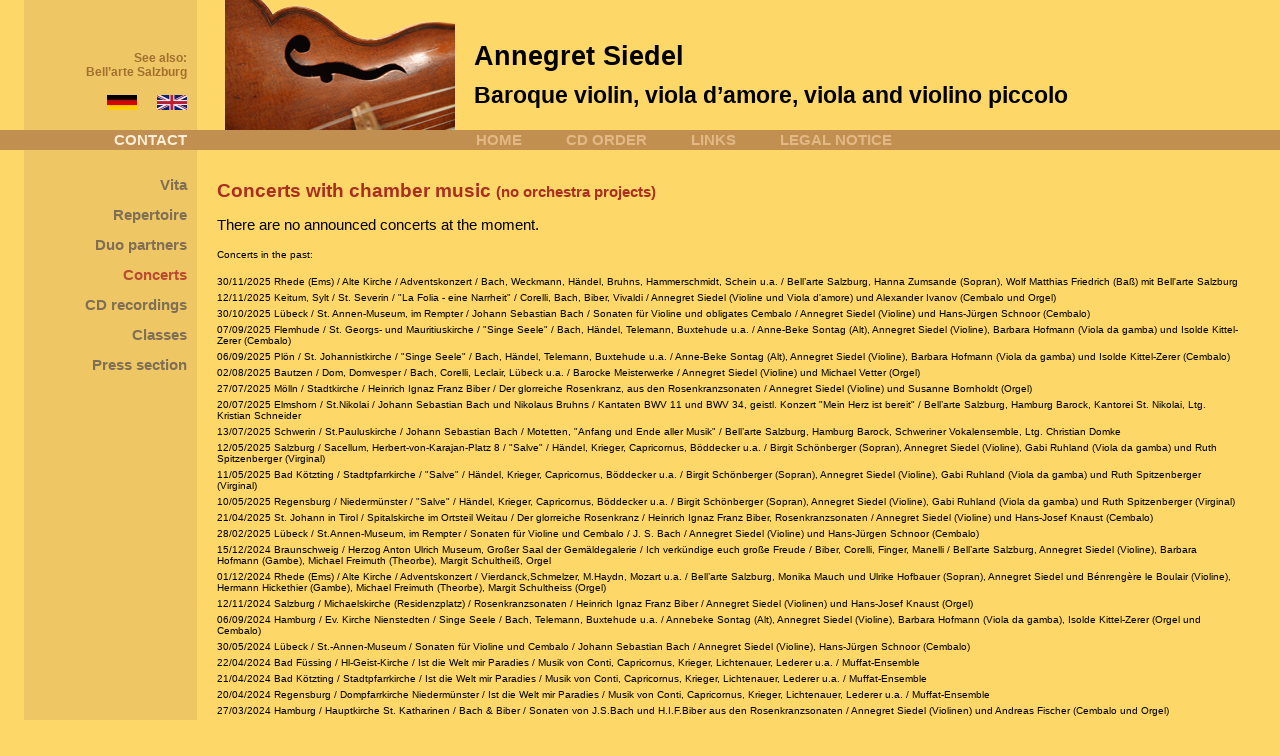

--- FILE ---
content_type: text/html; charset=UTF-8
request_url: https://barockvioline.eu/termine.php?lang=en
body_size: 15903
content:

<!DOCTYPE HTML PUBLIC "-//W3C//DTD HTML 4.01 Transitional//EN">
  
<html xmlns="http://www.w3.org/1999/xhtml" xml:lang="en" lang="en">
<head>  
	<title>
    Annegret Siedel - Baroque violin, viola d&#x92;amore, viola and violino piccolo - Concerts  </title>
	<meta http-equiv="Content-Type" content="text/html; charset=iso-8859-1" />
	<link href="favicon.ico" rel="shortcut icon" />
	<link href="style.css" rel="STYLESHEET" type="text/css" />
	</head>

<body>
    
    
    <table border=0 cellspacing="0" style="border-spacing:0px; height:100%; width:100%; table-layout:auto; " >      
      <colgroup>
        <col width="*">
        <col width="160">
        <col width="250">
        <col width="800">
        <col width="*">
        <col width="*">
      </colgroup>
      
      <tr style="height:130px;">
        <td>&nbsp;&nbsp;&nbsp;&nbsp;</td>
        <td class="menuhead" style="width:160px; text-align:right;">    
          <br>
          <div style="font-size:12px; font-weight:bold;">
            See also:<br>
            <a href="http://www.bellartesalzburg.de" target="_blank" class="headSieheAuch" title="Website of Bell&#x92;arte Salzburg">Bell&#x92;arte Salzburg</a>
          </div><br>          
          <a href="
            /termine.php?lang=de"><img src="img/flagde.jpg" title="deutsch" alt="deutsch" border="0"></a> &nbsp;&nbsp;&nbsp; 
          <a href="
            /termine.php?lang=en"><img src="img/flagen.jpg" title="english" alt="english" border=0></a>
        </td>
        <td style="width:250px; text-align:right;">
          <img src="img/head.png" style="margin-left:27px; margin-top:-1px; margin-bottom:-1px!important; margin-bottom:-4px; margin-right:10px;">  
        </td>  
        <td style="width:800px; text-align:left;">
          <h1 style="margin-top:30px;">Annegret Siedel</h1> 
          <h1 style="font-size:17pt;">Baroque violin, viola d&#x92;amore, viola and violino piccolo</h1>
        </td>
        <td>&nbsp;</td>
        <td>&nbsp;</td>
      </tr>
      
      <tr style="height:20px;">
        <td class="menuoben">&nbsp;</td>
        <td class="menuoben" style="text-align: right;"><a class="menuobenkontakt" href="kontakt.php">CONTACT</a></td>
        <td class="menuoben" style="text-align: right;">&nbsp;</td>
        <td class="menuoben">
          <span class='nobr'>
            <a class="menuoben" href="index.php">HOME</a>
            <a class="menuoben" href="cd_bestellung.php" style="margin-left:40px;">CD ORDER</a>
            <a class="menuoben" href="links.php" style="margin-left:40px;">LINKS</a>
            <a class="menuoben" href="impressum.php" style="margin-left:40px;">LEGAL NOTICE</a>
          </span>            
        </td>        
        <td class="menuoben"></td>
        <td class="menuoben"></td>
      </tr>
      
      <tr>
        <td>&nbsp;</td>
        <td class="menu" valign="top">
          <div class="menu"><a class=" menu " href="vita.php">Vita</a></div>
          <div class="menu"><a class=" menu " href="repertoire.php">Repertoire</a></div>
          <div class="menu"><a class=" menu " href="kammermusikpartner.php">Duo partners</a></div>
          <div class="menu"><a class=" menuaktiv " href="termine.php">Concerts</a></div>
          <div class="menu"><a class=" menu " href="cd_aufnahmen.php">CD recordings</a></div>
                    
          <div class="menu"><a class=" menu " href="unterricht.php">Classes</a></div>
          <div class="menu"><a class=" menu " href="presse.php">Press section</a></div>
          
        </td>
        
<!-----------------------------Head Ende------------------------------------>
        
  
        
<!--td class="inhaltlinks" valign="top"> 
  
  
</td-->

<td class="inhalt" colspan="2" valign="top" style="padding-left:20px;"> 

  <h2>Concerts with chamber music <span style='font-size:80%'>(no orchestra projects)</span></h2>
  
  There are no announced concerts at the moment.
  
  
  <br /><br />
  
  <div style="font-size:70%">
  
    Concerts in the past:<br /><br />      
  
    <div class='vergangeneTermine'>30/11/2025 Rhede (Ems)  / Alte Kirche  / Adventskonzert  / Bach, Weckmann, Händel, Bruhns, Hammerschmidt, Schein u.a.  / Bell&#x92;arte Salzburg, Hanna Zumsande (Sopran), Wolf Matthias Friedrich (Baß) mit Bell'arte Salzburg</div><div class='vergangeneTermine'>12/11/2025 Keitum, Sylt  / St. Severin  / "La Folia - eine Narrheit"  / Corelli, Bach, Biber, Vivaldi  / Annegret Siedel (Violine und Viola d'amore) und Alexander Ivanov (Cembalo und Orgel)</div><div class='vergangeneTermine'>30/10/2025 Lübeck  / St. Annen-Museum, im Rempter  / Johann Sebastian Bach  / Sonaten für Violine und obligates Cembalo  / Annegret Siedel (Violine) und Hans-Jürgen Schnoor (Cembalo)</div><div class='vergangeneTermine'>07/09/2025 Flemhude  / St. Georgs- und Mauritiuskirche  / "Singe Seele"  / Bach, Händel, Telemann, Buxtehude u.a.  / Anne-Beke Sontag (Alt), Annegret Siedel (Violine), Barbara Hofmann (Viola da gamba) und Isolde Kittel-Zerer (Cembalo)</div><div class='vergangeneTermine'>06/09/2025 Plön  / St. Johannistkirche  / "Singe Seele"  / Bach, Händel, Telemann, Buxtehude u.a.  / Anne-Beke Sontag (Alt), Annegret Siedel (Violine), Barbara Hofmann (Viola da gamba) und Isolde Kittel-Zerer (Cembalo)</div><div class='vergangeneTermine'>02/08/2025 Bautzen  / Dom, Domvesper  / Bach, Corelli, Leclair, Lübeck u.a.  / Barocke Meisterwerke  / Annegret Siedel (Violine) und Michael Vetter (Orgel)</div><div class='vergangeneTermine'>27/07/2025 Mölln  / Stadtkirche  / Heinrich Ignaz Franz Biber  / Der glorreiche Rosenkranz, aus den Rosenkranzsonaten  / Annegret Siedel (Violine) und Susanne Bornholdt (Orgel)</div><div class='vergangeneTermine'>20/07/2025 Elmshorn  / St.Nikolai  / Johann Sebastian Bach und Nikolaus Bruhns  / Kantaten BWV 11 und BWV 34, geistl. Konzert  "Mein Herz ist bereit"  / Bell&#x92;arte Salzburg, Hamburg Barock, Kantorei St. Nikolai, Ltg. Kristian Schneider</div><div class='vergangeneTermine'>13/07/2025 Schwerin  / St.Pauluskirche  / Johann Sebastian Bach  / Motetten, "Anfang und Ende aller Musik"  / Bell&#x92;arte Salzburg, Hamburg Barock, Schweriner Vokalensemble, Ltg. Christian Domke</div><div class='vergangeneTermine'>12/05/2025 Salzburg  / Sacellum, Herbert-von-Karajan-Platz 8  / "Salve"  / Händel, Krieger, Capricornus, Böddecker u.a.  / Birgit Schönberger (Sopran), Annegret Siedel (Violine), Gabi Ruhland (Viola da gamba) und Ruth Spitzenberger (Virginal)</div><div class='vergangeneTermine'>11/05/2025 Bad Kötzting  / Stadtpfarrkirche  / "Salve"  / Händel, Krieger, Capricornus, Böddecker u.a.  / Birgit Schönberger (Sopran), Annegret Siedel (Violine), Gabi Ruhland (Viola da gamba) und Ruth Spitzenberger (Virginal)</div><div class='vergangeneTermine'>10/05/2025 Regensburg  / Niedermünster  / "Salve"  / Händel, Krieger, Capricornus, Böddecker u.a.  / Birgit Schönberger (Sopran), Annegret Siedel (Violine), Gabi Ruhland (Viola da gamba) und Ruth Spitzenberger (Virginal)</div><div class='vergangeneTermine'>21/04/2025 St. Johann in Tirol  / Spitalskirche im Ortsteil Weitau  / Der glorreiche Rosenkranz  / Heinrich Ignaz Franz Biber, Rosenkranzsonaten  / Annegret Siedel (Violine) und Hans-Josef Knaust (Cembalo)</div><div class='vergangeneTermine'>28/02/2025 Lübeck  / St.Annen-Museum, im Rempter  / Sonaten für Violine und Cembalo  / J. S. Bach  / Annegret Siedel (Violine) und Hans-Jürgen Schnoor (Cembalo)</div><div class='vergangeneTermine'>15/12/2024 Braunschweig  / Herzog Anton Ulrich Museum, Großer Saal der Gemäldegalerie  / Ich verkündige euch große Freude  / Biber, Corelli, Finger, Manelli  / Bell&#x92;arte Salzburg, Annegret Siedel (Violine), Barbara Hofmann (Gambe), Michael Freimuth (Theorbe), Margit Schultheiß, Orgel</div><div class='vergangeneTermine'>01/12/2024 Rhede (Ems)  / Alte Kirche  / Adventskonzert  / Vierdanck,Schmelzer, M.Haydn, Mozart u.a.  / Bell&#x92;arte Salzburg, Monika Mauch und Ulrike Hofbauer (Sopran), Annegret Siedel und Bénrengère le Boulair (Violine), Hermann Hickethier (Gambe), Michael Freimuth (Theorbe), Margit Schultheiss (Orgel)</div><div class='vergangeneTermine'>12/11/2024 Salzburg  / Michaelskirche (Residenzplatz)  / Rosenkranzsonaten  / Heinrich Ignaz Franz Biber  / Annegret Siedel (Violinen) und Hans-Josef Knaust (Orgel)</div><div class='vergangeneTermine'>06/09/2024 Hamburg  / Ev. Kirche Nienstedten  / Singe Seele  / Bach, Telemann, Buxtehude u.a.  / Annebeke Sontag (Alt), Annegret Siedel (Violine), Barbara Hofmann (Viola da gamba), Isolde Kittel-Zerer (Orgel und Cembalo)</div><div class='vergangeneTermine'>30/05/2024 Lübeck  / St.-Annen-Museum  / Sonaten für Violine und Cembalo  / Johann Sebastian Bach  / Annegret Siedel (Violine), Hans-Jürgen Schnoor (Cembalo)</div><div class='vergangeneTermine'>22/04/2024 Bad Füssing  / Hl-Geist-Kirche  / Ist die Welt mir Paradies   / Musik von Conti, Capricornus, Krieger, Lichtenauer, Lederer u.a.  / Muffat-Ensemble</div><div class='vergangeneTermine'>21/04/2024 Bad Kötzting  / Stadtpfarrkirche   / Ist die Welt mir Paradies   / Musik von Conti, Capricornus, Krieger, Lichtenauer, Lederer u.a.  / Muffat-Ensemble</div><div class='vergangeneTermine'>20/04/2024 Regensburg  / Dompfarrkirche Niedermünster  / Ist die Welt mir Paradies   / Musik von Conti, Capricornus, Krieger, Lichtenauer, Lederer u.a.  / Muffat-Ensemble</div><div class='vergangeneTermine'>27/03/2024 Hamburg  / Hauptkirche St. Katharinen   / Bach & Biber  / Sonaten von J.S.Bach und H.I.F.Biber aus den Rosenkranzsonaten   / Annegret Siedel (Violinen) und Andreas Fischer (Cembalo und Orgel)</div><div class='vergangeneTermine'>24/03/2024 Aumühle  / Evang. Kirche  / Johannes-Passion, Bach  / Barockorchester Hamburg Barock  / Konzertmeisterin Annegret Siedel</div><div class='vergangeneTermine'>23/03/2024 Elmshorn  / St. Nikolai  / Johannes-Passion, Bach  / Barockorchester Hamburg Barock  / Konzertmeisterin Annegret Siedel</div><div class='vergangeneTermine'>13/03/2024 Innsbruck  / Haus der Musik (Teil I) und Hofkirche (Teil II)  / Konzert Teil I: Biber, Telemann, Casadesus, Vivaldi  / Konzert Teil II: Biber und Frank Martin  / Annegret Siedel (Violen d'amore), Brett Leighton (Orgel)</div><div class='vergangeneTermine'>13/03/2024 Innsbruck  / Haus der Musik, kleiner Saal  / Con Takt - Alte Musik im Gespräch  / Überaus angenehm und lieblich-die Viola d'amore  / Annegret Siedel (Viola d'amore)</div><div class='vergangeneTermine'>02/03/2024 Schwerin  / Paulskirche  / J.S.Bach, H-Moll Messe   / Barockorchester Hamburg Barock  / Konzertmeisterin Annegret Siedel</div><div class='vergangeneTermine'>29/02/2024 Schwerin  / Gymnasium Fridericianum, Aula  / Bach's H-Moll Messe  / Konzerteinführung, Abschluss des Schulprojektes  / Bell&#x92;arte Salzburg, Annegret Siedel (Violine) und Ensemblemitglieder</div><div class='vergangeneTermine'>03/12/2023 Rehe  / Alte Kirche   / Weihnachtskonzert  / Biber, Schmelzer, Bach u.a.  / Bell&#x92;arte Salzburg, Monika Mauch (Sopran) und Bell'arte Salzburg</div><div class='vergangeneTermine'>01/10/2023 Breitenburg  / Schlosskapelle  / Barock+Frühklassik  / Bach, Haydn, Mozart, Albrechtsberger  / Annegret Siedel (Violine) und Brett Leighton (Cembalo und Orgel)</div><div class='vergangeneTermine'>10/09/2023 Bielefeld, Kirchdornberg  / Peterskirche   / Mozart und Zeitgenossen  / Mozart, Haydn und Amon  / Bell&#x92;arte Salzburg, Christian Leitherer (Bassetthorn und Klarinette), Annegret Siedel und Micaela Storch (Violinen), Stephan Sieben (Viola) und Olaf Reimers (Cello)</div><div class='vergangeneTermine'>09/09/2023 Verl  / Heimathaus, Sender Straße 8  / Mozart und Zeitgenossen  / Mozart, Haydn und Amon  / Bell&#x92;arte Salzburg, Christian Leitherer (Bassetthorn und Klarinette), Annegret Siedel und Micaela Storch (Violinen), Stephan Sieben (Viola) und Olaf Reimers (Cello)</div><div class='vergangeneTermine'>29/08/2023 Utrecht  / Tivoli Vredenburg  / La belle Époque de la Viole  / Respighi, Casadesus, Wolf-Ferrari u.a.  / Hamburger Ratsmusik: Simone Eckert (Viola da gamba, Pardessus), Annegret Siedel (Viola d'amore), Hermann Hickethier (Viola da gamba), Sven Holger Phillipsen (Cello)</div><div class='vergangeneTermine'>06/08/2023 Steffenshagen  / Kirche   / Saite an Saite  / Mozart, Corelli, Morley, Telemann u.a.  / Annegret Siedel (Violine und Viola d'amore) und Sabine Fehlandt (Viola)</div><div class='vergangeneTermine'>05/08/2023 Damelack  / Kirche   / Saite an Saite  / Mozart, Corelli, Morley, Telemann u.a.  / Annegret Siedel (Violine und Viola d'amore) und Sabine Fehlandt (Viola)</div><div class='vergangeneTermine'>15/07/2023 Lübeck  / St.Katharinenkirche  / Johann Sebastian Bach  / Arien und Sonaten  / Maike Albrecht (Sopran), Jeffrey Cohen (Traversflöte), Annegret Siedel (Violine), Schultheiß (Cello) und Hans-Jürgen Schnoor (Cembalo)</div><div class='vergangeneTermine'>08/07/2023 Wedel  / Christuskirche  / Sommerliche Serenade  / Respighi, Casadesus, Wolf-Ferrari u.a.  / Hamburger Ratsmusik: Simone Eckert (Viola da gamba, Pardessus), Annegret Siedel (Viola d'amore), Hermann Hickethier (Viola da gamba), Sven Holger Phillipsen (Cello)</div><div class='vergangeneTermine'>07/07/2023 Pinneberg  / Drostei Musikfest  / La belle Époque de la Viole  / Respighi, Casadesus, Wolf-Ferrari u.a.  / Hamburger Ratsmusik: Simone Eckert (Viola da gamba, Pardessus), Annegret Siedel (Viola d'amore), Hermann Hickethier (Viola da gamba), Sven Holger Phillipsen (Cello)</div><div class='vergangeneTermine'>25/06/2023 Bad Kötzting  / Stadtpfarrkirche "Mariae Himmelfahrt"  / Cantate Jubilate  / Merula, Händel, Leclair u.a.  / Annegret Siedel (Violine), Birgit Schönberger (Sopran), Ruth Spitzenberger (Cembalo)</div><div class='vergangeneTermine'>24/06/2023 Regensburg  / Niedermünster  / Cantate Jubilate  / Merula, Händel, Leclair u.a.  / Annegret Siedel (Violine), Birgit Schönberger (Sopran), Ruth Spitzenberger (Cembalo)</div><div class='vergangeneTermine'>20/05/2023 Weißenfels  / Rathaus, Weißer Saal  / Les Goûts rèunis  / De la Guerre, Leclair, Dieupart, Hotteterre u.a.  / Bell&#x92;arte Salzburg, Annegret Siedel (Violine), Martin Stadler (Oboe, Blockflöte), Hermann Hickethier (Viola da gamba), Michael Freimuth (Theorbe) nd Margit Schultheiß (Barockharfe)</div><div class='vergangeneTermine'>20/04/2023 Braunschweig  / Burg Dankwarderode, im Rittersaal, Burgplatz 4  / Hochbarock, Bach und Händel in ihrer Zeit  / Bach, Biber, Haändel, Vinci, Mancini, Scarlatti u.a.  / Bell&#x92;arte Salzburg, Monika Mauch (Sopran), Annegret Siedel (Violine), Martin Stadler (Oboe, Oboe da caccia), Hermann Hickethier (Viola da gamba) und Margit Schultheiß (Orgel)</div><div class='vergangeneTermine'>31/03/2023 Schwerin  / Probesteikirche St. Anna  / Musik zur Passion  / Biber-Schmerzhafter Rosenkranz, Muffat, Schmelzer, Bertali  / Bell&#x92;arte Salzburg, Annegret Siedel (Violine, Christian Zincke (Viola da gamba), Margit Schultheiß (Orgel und Barockharfe)</div><div class='vergangeneTermine'>24/02/2023 Hamburg  / Musikwerkstatt Appuhnstraße  / Johann Sebastian Bach  / Sonaten für Violine und Cembalo obligat  / Annegret Siedel (Violine), Hans-Jürgen Schnoor (Cembalo)</div><div class='vergangeneTermine'>23/02/2023 Lübeck  / St.Annen-Museum, im Rempter  / Johann Sebastian Bach  / Sonaten für Violine und Cembalo obligat  / Annegret Siedel (Violine), Hans-Jürgen Schnoor (Cembalo)</div><div class='vergangeneTermine'>15/01/2023 Bad Schmiedeberg  / Jugendstil-Saal im Kurhaus  / Virtuose Barockmusik  / Corelli, Biber, Muffat, Leclair, Schmelzer u.a.  / Bell&#x92;arte Salzburg, Annegret Siedel (Violine), Hermann Hickethier (Viola da gamba), Margit Schultheiß (Barockharfe)</div><div class='vergangeneTermine'>14/01/2023 Pasewalk  / Luisensaal im Historischen U  / Virtuose Barockmusik  / Corelli, Biber, Muffat, Leclair, Schmelzer u.a.  / Bell&#x92;arte Salzburg, Annegret Siedel (Violine), Hermann Hickethier (Viola da gamba), Margit Schultheiß (Barockharfe)</div><div class='vergangeneTermine'>27/11/2022 Rhede  / Alte Kirche  / Weihnachtskonzert  / Bach, Telemann, Mayr, Rosenmüller, Legrenzi, Bernhard u.a.  / Bell&#x92;arte Salzburg, Monika Mauch (Sopran), Annegret Siedel und Micaela Storch (Violine), Matthias Müller (Violone)und Margit Schultheiß (Orgel)</div><div class='vergangeneTermine'>01/10/2022 Hamburg  / Lichtwarksaal  / La Belle Epochè de la Viole  / Henri-Gustave Casadesus, F. Farcas, O. Respighi, R. Schumann  / Annegret Siedel (Viola d’amore), Simone Eckert (Quinton/Pardessus), Hermann Hickethier (Basse de Viole), Holger Philippsen (Cello) und Anke Dennert (Cembalo)</div><div class='vergangeneTermine'>30/09/2022 Kummerfeld  / Kirche  / La Belle Epochè de la Viole  / Henri-Gustave Casadesus, F. Farcas, O. Respighi, R. Schumann  / Annegret Siedel (Viola d’amore), Simone Eckert (Quinton/Pardessus), Hermann Hickethier (Basse de Viole), Holger Philippsen (Cello) und Anke Dennert (Cembalo)</div><div class='vergangeneTermine'>16/09/2022 Hamburg  / Ev. Kirche Nienstedten  / Musikalische Dialoge  / Bach, Frank Martin, Biber, Muffat, Frescobaldi  / Annegret Siedel (Violine und Viola d'amore) und Brett Leighton (Orgel)</div><div class='vergangeneTermine'>14/09/2022 Zöblitz  / Kirche, Musikfest Erzgebirge  / Silberglanz "Copyright Bach"  / J. S. Bach  / Annegret Siedel (Violine) und Ute Gremmel-Geuchen (Orgel)</div><div class='vergangeneTermine'>24/07/2022 Ilsenburg  / Klosterkirche  / Musikalische Dialoge  / Bach, Frank Martin, Biber, Muffat, Frescobaldi  / Annegret Siedel (Violine und Viola d'amore) und Brett Leighton (Orgel)</div><div class='vergangeneTermine'>22/07/2022 Hamburg  / Appuhnstraße 25  / Konzert in der Musikwerksatt  / Bach, Muffat, Biber u.a.  / Annegret Siedel (Violine) und Brett Leighton (Orgel)</div><div class='vergangeneTermine'>02/07/2022 Stift Schlägl, OÖ  / Filialkirche St. Wolfgang am Stein  / Marienmusik  / Biber, Muffat, Frescobaldi, Cima, Böddecker u.a.  / Annegret Siedel (Violine) und Brett Leighton (Orgel)</div><div class='vergangeneTermine'>23/04/2022 Bad Füssing  / Pfarrkirche Mariae Himmelfahrt  / Marien-Musik des Barock  / Muffat, Rathgeber, Lotti, Maria A. von Bayern u.a.  / Muffat Ensemble: Birgit Schönberger (Sopran), Annegret Siedel (Violine), Gabriele Ruhland (Cello) Ruthe Spitzenberger (Cembalo) </div><div class='vergangeneTermine'>22/04/2022 Bad Kötzting  / Stadtpfarrkirche  / Marien-Musik des Barock  / Muffat, Rathgeber, Lotti, Maria A. von Bayern u.a.  / Muffat Ensemble: Birgit Schönberger (Sopran), Annegret Siedel (Violine), Gabriele Ruhland (Cello) Ruthe Spitzenberger (Cembalo) </div><div class='vergangeneTermine'>21/04/2022 Regensburg  / Niedermünster  / Marien-Musik des Barock  / Muffat, Rathgeber, Lotti, Maria A. von Bayern u.a.  / Muffat Ensemble: Birgit Schönberger (Sopran), Annegret Siedel (Violine), Gabriele Ruhland (Cello) Ruthe Spitzenberger (Cembalo) </div><div class='vergangeneTermine'>21/03/2022 Bargteheide  / Ev. Kirche  / J.S.Bach, Vivaldi und die norddeutsche Violinschule  / Bach, Vivaldi, Schop, Sidon u.a.  / Annegret Siedel (Violine und Viola d'amore) und Andis Paegele (Orgel und Cembalo)</div><div class='vergangeneTermine'>16/01/2022 Quickborn  / Artur-Grenz-Saal  / Neujahrskonzert - Concerti für Viola d'amore  / Antonio Vivaldi  / Bell&#x92;arte Salzburg, Annegret Siedel (Violen d'amore), Streicher und Basso continuo</div><div class='vergangeneTermine'>28/11/2021 Rhede  / Alte Kirche  / Weihnachtskonzert  / Buxtehude, Bach, Tunder u.a.  / Bell&#x92;arte Salzburg, Monika Mauch (Sopran) Bell'arte Salzburg</div><div class='vergangeneTermine'>05/11/2021 Innsbruck  / Museum Ferdinandeum  / Wegbereiter J. S. Bachs  / Rosenmüller, Hammerschmidt, Scarlatti, Caldara, Muffat, Schmelzer, Biber und anderen.  / Annegret Siedel (Violine)</div><div class='vergangeneTermine'>24/10/2021 Bielefeld-Kirchdornberg  / Peterskirche  / Wegbereiter J. S. Bachs  / Batzar, Westhoff, Biber und Bach, Partita d-Moll  / Annegret Siedel (Violine)</div><div class='vergangeneTermine'>04/10/2021 Düsseldorf  / Bassilika St. Lambertus, Int. Orgelfestival  / Copyright Bach  / Werke von J.S.Bach  / Annegret Siedel (Violine)und Ute Gremmel-Geuchen (Orgel)</div><div class='vergangeneTermine'>30/09/2021 Pinneberg  / Christuskirche  / Concerti grossi  / Konzerte von Bach, Telemann und Graupner  / Bell&#x92;arte Salzburg, Annegret Siedel (Violine, Viola d'amore) Linde Brunmayr (Traversflöte), Martin Stadler (Oboe, Oboe d'amore), Christian Leitherer (Chalumeau), Margit Schultheiß (Cembalo), Streicher und B.c. </div><div class='vergangeneTermine'>05/09/2021 Neuenkirchen bei Itzehoe  / St. Nikolai, Orgelherbst Rantzau-Münsterdorf   / Barockvioline & Orgel/Cembalo: "Bach in der Mitte"  / Buxtehude, Schop, Bach, Muffat und Baltzer  / Annegret Siedel (Violine) und Brett Leighton (Orgel)</div><div class='vergangeneTermine'>29/08/2021 Kempen  / Paterskirche  / Copyright Bach  / Werke von J. S. Bach, CD-Präsentationskonzert   / Annegret Siedel (Violine)und Ute Gremmel-Geuchen (Orgel)</div><div class='vergangeneTermine'>31/07/2021 Bautzen  / Dom  / Domvesper  / Johann Sebastian Bach, Jean Marie Leclair u.a.  / Annegret Siedel (Violine), Michael Vetter (Orgel)</div><div class='vergangeneTermine'>26/07/2021 Bad Füssing  / Katholische Kirche  / Lob der Schöpfung  / Mayr, Campra, Krieger, de la Guerre u.a.  / Birgit Schönberger (Sopran), Annegret Siedel (Violine), Michael Schmid (Violoncello), Ruth Spitzenberger (Cembalo)</div><div class='vergangeneTermine'>25/07/2021 Bad Kötzting  / Stadtpfarrkirche  / Lob der Schöpfung  / Mayr, Campra, Krieger, de la Guerre u.a.  / Birgit Schönberger (Sopran), Annegret Siedel (Violine), Michael Schmid (Violoncello), Ruth Spitzenberger (Cembalo)</div><div class='vergangeneTermine'>24/07/2021 Regensburg  / Niedermünster  / Lob der Schöpfung  / Mayr, Campra  / Birgit Schönberger (Sopran), Annegret Siedel (Violine), Michael Schmid (Violoncello), Ruth Spitzenberger (Cembalo)</div><div class='vergangeneTermine'>08/07/2021 Hamburg  / St. Johannis, Harvestude  / Abendsegen  / Musik für Violine solo  / Annegret Siedel (Violine)</div><div class='vergangeneTermine'>11/06/2021 Pinneberg  / Christuskirche  / Concerti grossi  / Bach, Telemann, Händel, Graupner   / Bell&#x92;arte Salzburg, A. Siedel(Violine), M. Stadler (Oboe und Blockflöte), C. Leitherer (Chalumeau und Blockflöte), Streicher und B.c.</div><div class='vergangeneTermine'>30/05/2021 Kempen  / Paterskirche  / Copyright Bach  / Werke von J. S. Bach, CD-Präsentationskonzert   / Annegret Siedel (Violine)und Ute Gremmel-Geuchen (Orgel)</div><div class='vergangeneTermine'>19/05/2021 Hamburg  / Hauptkirche St. Petri  / Wegbereiter J. S. Bachs  / Batzar, Westhoff, Biber und Bach, Partita d-Moll  / Annegret Siedel (Violine)</div><div class='vergangeneTermine'>07/05/2021 Innsbruck  / Museum Ferdinandeum  / Wegbereiter J. S. Bachs  / Batzar, Westhoff, Biber und Bach, Partita d-Moll  / Annegret Siedel (Violine)</div><div class='vergangeneTermine'>21/02/2021 Bielefeld-Kirchdornberg  / Peterskirche  / Wegbereiter J. S. Bachs  / Batzar, Westhoff, Biber und Bach, Partita d-Moll  / Annegret Siedel (Violine)</div><div class='vergangeneTermine'>16/01/2021 Quickborn   / Neujahrskonzert - Concerti für Viola d'amore  / Antonio Vivaldi  / Bell&#x92;arte Salzburg, A. Siedel (Violen d'amore), Streicher und Basso continuo</div><div class='vergangeneTermine'>29/11/2020 Rhede  / Alte Kirche   / Weihnachtskonzert  / Buxtehude, Bach, Tunder u.a.  / Bell&#x92;arte Salzburg, Monika Mauch (Sopran) Bell'arte Salzburg</div><div class='vergangeneTermine'>15/11/2020 Ilsenburg  / Kloster, Kapitelsaal  / Wegbereiter J. S. Bachs  / Batzar, Westhoff, Biber und Bach, Partita d-Moll  / Annegret Siedel (Violine)</div><div class='vergangeneTermine'>29/08/2020 Altfriedland  / Klosterkirche  / Salve Regina  / Bach, Biber, Pergolesi, Händel  / Marget Bahr (Sopran), Annegret Siedel (Violine und Viola), Arno Schneider (Orgel)</div><div class='vergangeneTermine'>28/08/2020 Mühlenbeck  / evangelische Kirche  / Salve Regina  / Bach, Biber, Pergolesi, Händel  / Marget Bahr (Sopran), Annegret Siedel (Violine und Viola), Arno Schneider (Orgel)</div><div class='vergangeneTermine'>26/08/2020 Brandenburg  / Dom  / Salve Regina  / Bach, Biber, Pergolesi, Händel  / Marget Bahr (Sopran), Annegret Siedel (Violine und Viola), Arno Schneider (Orgel)</div><div class='vergangeneTermine'>27/02/2020 Blaibach  / Konzerthaus  / Aufnahme für den BR  / Oden von Andreas Gryphius, vertont von W. C. Briegel  / Bell&#x92;arte Salzburg, Monika Mauch (Sopran), Annegret Siedel und Anne Schumann (Violine mit div. Skordaturen), Hermann Hickethier (Viola da gamba), Michael Freimuth (Laute), Margit Schultheiß (Harfe) </div><div class='vergangeneTermine'>11/01/2020 Eichwalde  / Kulturzentrum Alte Feuerwache  / J.S.Bach - Sonaten für Violine und Cembalo   / Annegret Siedel (Violine), Raffael Alpermann (Cembalo)</div><div class='vergangeneTermine'>01/12/2019 Rhede  / Alte Kirche  / Weihnachtskonzert  / Buxtehude, Carissimi, Telemann, Caldara u.a.   / Bell&#x92;arte Salzburg, Monika Mauch (Sopran), Annegret Siedel (Violine), Michael Freimuth (Theorbe), Christian Zincke (Viola da gamba) und Margit Schultheiß (Orgel)</div><div class='vergangeneTermine'>06/11/2019 Hamburg  / Hauptkirche St. Katharinen  / J.S.BACHs WEGBEREITER   / Bach, Westhoff, Biber und Baltzar, CD-Präsentationskonzert  / Annegret Siedel (Violine von Jacb Stainer)</div><div class='vergangeneTermine'>03/11/2019 Osterwieck  / Rittersaal  / J.S.BACHs WEGBEREITER   / Bach, Westhoff, Biber und Baltzar  / Annegret Siedel (Violine von Jacb Stainer)</div><div class='vergangeneTermine'>27/10/2019 Berlin  / Philharmonie Kammermusiksaal  / Jacob Stainer zum 400. Geburtstag  / Biber, Muffat, Corelli  / mit dem Ensemble Concerto Melante</div><div class='vergangeneTermine'>09/10/2019 Salzburg  / Evangelische Kirche, Schwarzstraße  / Cantate Domino  / J. S. Bach, CD-Präsentationskonzert  / mit dem Ensemble BachWerkVokal, Leitung Gordon Safari</div><div class='vergangeneTermine'>10/09/2019 Salzburg  / St. Michaelskirche am Residenzplatz  / Eröffnungskonzert der Michael-Haydn-Woche  / Muffat, Biber, M. Haydn, W.A.Mozart  / Annegret Siedel (Violine) und Peter Peinstingl (Orgel)</div><div class='vergangeneTermine'>07/09/2019 Hameln  / St. Nicolai, Marktkirche  / Psalmen Davids:Königliche Lieder  / Telemann, Pohle, Bach, Krieger, Meder, Bruhns  / Lothar Blum (Tenor) ,Annegret Siedel und Annika Schulz (Violine), Kate Green (Cello) und Christoph Becker-Foss (Orgel)</div><div class='vergangeneTermine'>17/08/2019 Lemgo  / St. Marien-Kirche    / Annegret Siedel (Violine) und Brett Leighton (Orgel</div><div class='vergangeneTermine'>02/08/2019 Altenburg, Filialkirche  / Donau-Festwochen  / J.S.Bach und seine Wegbereiter  / Bach, Biber, Westhoff, Baltzar  / Annegret Siedel (Violine)</div><div class='vergangeneTermine'>19/07/2019 Itzehoe  / St. Laurentii  / Beginn CD-Aufnahme "J.S.Bach und seine Wegbereiter"   / Bach, Biber, Westhoff, Baltzar  / Annegret Siedel (Violine)</div><div class='vergangeneTermine'>14/07/2019 Traunstein  / Ettendorfer Kircherl  / 350.Geburtst der Hans-Vogel-Orgel (1669)  / Bertali, Rosenmüller, Buchner, Buxtehude, Capricornus u.a.  / Bell&#x92;arte Salzburg, Annegret Sopran), Christine Maria Rembeck (Sopran), Heike Hümmer (Viola da gamba) und Manfred Müller (Orgel)</div><div class='vergangeneTermine'>23/06/2019 Innsbruck  / Hofkirche  / Tripelkonzerte  / J.S.Bach, G. Ph. Telemann und C. Graupner  / Bell&#x92;arte Salzburg, Annegret Siedel (Violine, Viola d'amore), Linde Brunmayr (Traversflöte), Martin Stadler (Oboe, Blockflöte), Christian Leitherer (Chalumeau, Blockflöte), Bell'arte Salzburg</div><div class='vergangeneTermine'>21/06/2019 Leipzig  / Evang.-Reformierte Kirche   / Tripelkonzerte  / J.S.Bach, G. Ph. Telemann und C. Graupner  / Bell&#x92;arte Salzburg, Annegret Siedel (Violine, Viola d'amore), Linde Brunmayr (Traversflöte), Martin Stadler (Oboe, Blockflöte), Christian Leitherer (Chalumeau, Blockflöte), Bell'arte Salzburg</div><div class='vergangeneTermine'>09/06/2019 Lüdge  / Sankt Kilianskirche  / Rosenkranz-Sonaten, Bildhafte Musik  / Heinrich Ignaz Franz Biber  / Annegret Siedel (Violine), Simon Linné (Theorbe), Kate (Cello), Christiane Klein (Orgel)</div><div class='vergangeneTermine'>26/05/2019 Loburg  / St. Laurentiuskirche   / J. S. Bachs Wegbereiter  / Bach, Buxtehude, Westhoff, Biber, Weckmann  / Bell&#x92;arte Salzburg, Annegret Siedel (Violine) und Margit Schultheiß (Orgel)</div><div class='vergangeneTermine'>19/05/2019 Bozen  / Grabeskirche  / Rosenkranz-Sonaten Teil II  / Heinrich Ignaz Franz Biber, Sonaten 6 -13  / Bell&#x92;arte Salzburg, Annegret Siedel (Violine), Hermann Hickethier (Viola da gamba), Stefan Maass (Theorbe) und Margit Schultheiß (Orgel und Barockharfe)</div><div class='vergangeneTermine'>18/05/2019 Brixen  / Kirche des Priesterseminars  / Rosenkranz-Sonaten Teil I  / Heinrich Ignaz Franz Biber, Sonaten 1-5, 14, 15, Passacaglia  / Bell&#x92;arte Salzburg, Annegret Siedel (Violine), Hermann Hickethier (Viola da gamba), Stefan Maass (Theorbe) und Margit Schultheiß (Orgel und Barockharfe)</div><div class='vergangeneTermine'>05/05/2019 Wittmar  / Dorfkirche  / Fantasien und Variationen  / Violin-Solowerke von Baltzar, Westhoff und Bach  / Annegret Siedel (Violine)</div><div class='vergangeneTermine'>22/04/2019 Ponte in Valtellina  / Kirche Madonna della Campagna  / Zink-Violine -Orgel  / Gabrieli, Viadana, Castello,Riccio, Palestrina u.a.  / Annegret Siedel (Violine), Hans Jacob Bollinger (Zink) und Brett Leighton (Orgel)</div><div class='vergangeneTermine'>17/04/2019 Hamburg  / Hauptkirche St. Katharinen  / J.S.Bach  / Sonaten für Violine und Cembalo - Teil II  / Annegret Siedel (Violine) und Andreas Fischer (Cembalo)</div><div class='vergangeneTermine'>15/04/2019 Hamburg  / Hauptkirche St. Katharinen  / J.S.Bach  / Sonaten für Violine und Cembalo - Teil I  / Annegret Siedel (Violine) und Andreas Fischer (Cembalo)</div><div class='vergangeneTermine'>06/04/2019 Bautzen  / Maria-und-Martha Kirche  / Passionskonzert, schmerzhafter Rosenkranz  / Heinrich Ignaz Franz Biber  / Annegret Siedel (Violine) und Michael Vetter (Orgel und Cembalo)</div><div class='vergangeneTermine'>31/03/2019 Bargteheide  / Ev.-Luth. Kirche  / Passionskonzert  / J. S. Bach, H. I. F. Biber, H. Schütz, G. Carissimi u.a.  / Till Schulze (Baß), Annegret Siedel (Violine) und Andis Paegele (Orgel und Cembalo)</div><div class='vergangeneTermine'>29/03/2019 Hamburg  / Nienstedtener Kirche, Elbchaussee 410  / Passionskonzert  / Schütz, Tunder, Bruhns, Rosenmüller, Biber u.a.  / Ensemble Hamburg Barock, Annegret Siedel und Bérengère Le Boulair (Violine), Hermann Hickethier (Cello und Gambe), Klaus Eldert-Müller (Orgel und Cembalo), Till Schulze (Baß)</div><div class='vergangeneTermine'>28/03/2019 Lübeck  / Dom  / Passionkonzert  / Schütz, Tunder, Bruhns, Rosenmüller, Biber u.a.  / Ensemble Hamburg Barock, Annegret Siedel und Bérengère Le Boulair (Violine), Hermann Hickethier (Cello und Gambe), Klaus Eldert-Müller (Orgel und Cembalo), Till Schulze (Baß)</div><div class='vergangeneTermine'>17/03/2019 Kobersdorf bei Wien  / Evangelische Kirche, Hauptstraße 54  / Passionskonzert  / Sonaten von J. S. Bach und H. I. F. Biber  / Annegret Siedel (Violine) und Brett Leighton (Orgel und Cembalo)</div><div class='vergangeneTermine'>14/03/2019 Salzburg, Residenz  / Rittersaal  / Rosenkranz-Sonaten, schmerzhafter Rosenkranz  / Heinrich Ignaz Franz Biber  / Bell&#x92;arte Salzburg, A. Siedel (Violine), Hermann Hickethier (Viola da gamba) und Margit Schultheiß (Orgel und Barockharfe)</div><div class='vergangeneTermine'>11/03/2019 Hamburg  / Musikwerkstatt Appuhnstraße 25  / Rosenkranz-Sonaten, schmerzhafter Rosenkranz  / Heinrich Ignaz Franz Biber  / Bell&#x92;arte Salzburg, Annegret Siedel (Violine) und Margit Schultheiß (Orgel und Barockharfe)</div><div class='vergangeneTermine'>17/02/2019 Salzburg  / Evangelische Kirche  / Bach-Kantaten  / J. S. Bach, Kantaten BWV 2 und 3  / BachWerkVokal</div><div class='vergangeneTermine'>18/01/2019 Hamburg-Nienstedten  / Evangelische Kirche  / Fantasien & Variationen  / J.S.Bach, J.P. Westhoff, Th. Baltzar  / A. Siedel (Violine)</div><div class='vergangeneTermine'>23/12/2018 Ratzeburg  / Dom  / Weihanchten in Venedig  / Vivaldi, Marcello, Rosenmüller u.a.  / A. Siedel (Violine), L. Haugk (Oboe), Marie-Luise Werneburg (Sopran), Genevievè Tschumi (Alt), Bremer Bach Consort, Ratzeburger Domfinken, Leitun:g C. Skobowsky </div><div class='vergangeneTermine'>22/12/2018 Ratzeburg  / Dom  / Weihnachten in Venedig  / Vivaldi, Marcello, Rosenmüller u.a.  / A. Siedel (Violine), L. Haugk (Oboe), Marie-Luise Werneburg (Sopran), Genevievè Tschumi (Alt), Bremer Bach Consort, Ratzeburger Domfinken, Leitun:g C. Skobowsky </div><div class='vergangeneTermine'>02/12/2018 Rhede  / Alte Kirche   / Weihnachtskonzert  / Monteverdi, Sweelingk, Biber, Praetorius, Mayr. Hammerschmidt u.a.  / Bell&#x92;arte Salzburg, Monika Mauch (Sopran) und Bell'arte Salzburg</div><div class='vergangeneTermine'>01/12/2018 Meppen  / Gymnasialkirche  / Adventskonzert "Ave Maria gratia plena"  / Rosenmüller, Tunder, Monteverdi, Grandi, Biber, Poglietti u.a.  / Bell&#x92;arte Salzburg, Monika Mauch (Sopran) und Bell'arte Salzburg</div><div class='vergangeneTermine'>07/07/2018 Sternberg  / Evang. Stadtkirche  / Musikfestival Mecklenburg-Vorpommern  / Georg Friedich Händel "Theodora"  / Bell&#x92;arte Salzburg, Kit Armstrong, Solisten: H.Zumsande, G.Tschumi, F.Vitzthum, M.Ludwig, W.M.Friedrich, Bell'arte Salzburg und der NDR-Chor</div><div class='vergangeneTermine'>15/06/2018 Langhennersdorf  / Evang. Kirche  / 40 Jahre Silbermann-Tage  / Bach, Händel und Krebs   / A. Siedel (Violine) und Pieter van Dijk (Orgel)</div><div class='vergangeneTermine'>30/03/2018 Hamburg  / Hauptkirche St. Katharinen  / Passion am Karfreitag  / Johann Sebastian Bach, Markus Passion  / Bell&#x92;arte Salzburg, Andreas Fischer, Solisten, Mitglieder der Kantorei St. Katharinen, Bell'arte Salzburg</div><div class='vergangeneTermine'>26/03/2018 Itzehoe  / Evang. Stadtkirche St. Laurentii  / Beginn CD-Aufnahme für MDG, Darbringhaus & Grimm  / Johann Sebastian Bach, Markus Passion  / Bell&#x92;arte Salzburg, Andreas Fischer, Solisten, Mitglieder der Kantorei St. Katharinen, Bell'arte Salzburg</div><div class='vergangeneTermine'>11/03/2018 Magdeburg  / Palais am Fürstenwall  / "Ausgezeichnet" im Rahmen der Telemann-Festtage 2018  / Telemann - Geistliche und Weltliche Kantaten und Oden  / Bell&#x92;arte Salzburg, Geneviève Tschumi (Mezzosopan) und Bell' arte Salzburg</div><div class='vergangeneTermine'>04/03/2018 Kirchdorf, Oberösterreich  / Aula der Musikschule  / Jacob-Stainer-Konzert  / Bach, Biber, Westhoff u.a.  / A. Siedel (Violine) und Christoph Radinger (Cembalo)</div><div class='vergangeneTermine'>03/02/2018 Offenbach  / Büsing-Palais  / toujours mozart  / Mozart Violinsonaten  / A. Siedel (Violine) und Stefania Neonato (Hammerflügel)</div><div class='vergangeneTermine'>03/02/2018 Offenbach  / Büsing-Palais  / toujours mozart  / Mozart Arien und Duette für Violine und Gitarre  / Bell&#x92;arte Salzburg, A. Siedel (Violine) und M.Freimuth (Gitarre und Bogengitarre)</div><div class='vergangeneTermine'>02/02/2018 Offenbach  / Büsing-Palais  / toujours mozart  / Mozart Violinsonaten  / A. Siedel (Violine) und Stefania Neonato (Hammerflügel)</div><div class='vergangeneTermine'>02/02/2018 Offenbach  / Büsing-Palais  / toujours mozart  / Mozart Arien und Duette für Violine und Gitarre  / Bell&#x92;arte Salzburg, A. Siedel (Violine) und M.Freimuth (Gitarre und Bogengitarre)</div><div class='vergangeneTermine'>31/12/2017 Trittau  / Evang. Lutherische Kirche   / Kantatengottesdienst  / J. S. Bach "Tritt auf die Glaubensbahn"  / B. Fischer (Sopran) und J. Kruse (Baß),  A. Siedel (Viola d´amore), C. Ascheberg (Oboe), S. Geiger (Blockflöte), B. Schulz (Gambe) und B.c.</div><div class='vergangeneTermine'>29/12/2017 Gottorf  / Schlosskapelle  / Bildhafte Musik - Rosenkranz-Sonaten  / Heinrich Ignaz Franz Biber  / Bell&#x92;arte Salzburg, A. Siedel (Violine) und M. Schultheiß (Orgel)</div><div class='vergangeneTermine'>26/12/2017 Runding  / St.Andreas-Kirche  / Weihnachtskonzert  / Bach, Biber, Ziani, Merula u.a.  / B. Schönberger (Sopran), A. Siedel (Violine) und R. Spitzenberger (Orgel)</div><div class='vergangeneTermine'>17/12/2017 Ludwigslust  / Evang. Stadtkirche  / Weihnachtliches Konzert  / Bach, Buxtehude, Corelli, Vivaldi  / A. Siedel (Violine) und Concentus Syderum</div><div class='vergangeneTermine'>16/12/2017 Boitzenburg  / Katholische Kirche  / Weihnachtliches Konzert  / Bach, Buxtehude, Corelli, Vivaldi  / A. Siedel (Violine) und Concentus Syderum</div><div class='vergangeneTermine'>09/12/2017 Steinfurth  / Konzertgalerie Il Bagno  / Ave Maria  / Monteverdi, Rosenmüller, Biber, Fux u.a.  / Bell&#x92;arte Salzburg, Dame E. Kirkby (Sopran), A. Siedel (Violine und Violetta), M. Storch (Violine und Viola), A. Jochem (Violone), M. Freimuth (Theorbe) und M. Schultheiß (Orgel)</div><div class='vergangeneTermine'>08/12/2017 Kiel  / St. Nikolaikirche, Alter Markt  / Ave Maria  / Monteverdi, Grandi, Schütz, Mozart u.a.  / Bell&#x92;arte Salzburg, Dame E. Kirkby (Sopran), A. Siedel (Violine und Violetta), M. Storch (Violine und Viola), A. Jochem (Violone), M. Freimuth (Theorbe) und M. Schultheiß (Orgel)</div><div class='vergangeneTermine'>06/12/2017 Dresden  / Frauenkirche  / Salve Regina  / Schütz, Rosenmüller, Monteverdi, Biber, Pachelbel  / Bell&#x92;arte Salzburg, Dame E. Kirkby (Sopran), A. Siedel (Violine und Violetta), M. Storch (Violine und Viola), A. Jochem (Violone), M. Freimuth (Theorbe) und M. Schultheiß (Orgel)</div><div class='vergangeneTermine'>03/12/2017 Rhede  / Alte Kirche  / Weihnachtskonzert  / Bach, Schütz, Lübeck, Vierdanck, Staden, Schmelzer u.a.  / Bell&#x92;arte Salzburg, M. Mauch und Géneviève Tschumi (Sopran), Bell'arte Salzburg, Leitung A. Siedel</div><div class='vergangeneTermine'>24/09/2017 Burgliebenau  / Barockkirche  / G. PH. Telemann zum 250. Todestag  / Telemann: Kantate aus dem "Harmonischen Gottesdienst", Bach und Tartini  / Bell&#x92;arte Salzburg, G. Sämann (Sopran), A. Siedel (Violine), B. Hofmann (Violone) und C. Lohff (Orgel)</div><div class='vergangeneTermine'>16/09/2017 Forchheim  / George-Bähr-Kirche  / Ich weiß, dass mein Erlöser lebt  / Kantaten von Telemann, Bach und Graupner und Konzert von Graupner für Oboe, Chalumeau, Viola d'amore, Streicher und B.c.  / Bell&#x92;arte Salzburg, H. Zumsande (Sopran), D. Erler (Altus), C. Löschmann (Tenor), Wolf-Matthias-Friedrich (Baß), Bell'arte Salzburg, Leitung A. Siedel</div><div class='vergangeneTermine'>10/09/2017 Salzwedel  / St. Katharinen-Kirche  / Konzert zum Tag des offenen Denkmals mit den "Rosenkranz-Sonaten"  / H. I. F. Biber  / A. Siedel (Violine) und M. Böhlert (Orgel)</div><div class='vergangeneTermine'>30/07/2017 Ettendorf b. Traunstein  / Kirche  / Musik im Kircherl  / Biber, Froberger, Farina, Schmelzer u.a.  / A. Siedel (Violine) und M. Müller (Orgel)</div><div class='vergangeneTermine'>22/07/2017 Bergedorf, Musiktage  / Rathaus, Spiegelsaal  / Von Bach bis Mozart  / Bach, Tartini, Veracini, Geminiani, Biber, Mozart  / Bell&#x92;arte Salzburg, A. Siedel (Violine), Hermann Hickethier (Viola da gamba) und Michael Freimuth (Theorbe, Archiliuto und Mandora)</div><div class='vergangeneTermine'>21/07/2017 Hamburg  / Appuhnstraße 25  / Von Bach bis Mozart  / Bach, Tartini, Veracini, Geminiani, Biber, Mozart  / Bell&#x92;arte Salzburg, A. Siedel (Violine), Hermann Hickethier (Viola da gamba) und Michael Freimuth (Theorbe, Archiliuto und Mandora)</div><div class='vergangeneTermine'>01/07/2017 Bautzen  / Dom  / Vesper mit Rosenkranzsonaten  / H. I. F. Biber  / A. Siedel (Violine) und Michael Vetter (Orgel)</div><div class='vergangeneTermine'>27/05/2017 Ponte in Valtellina  / Morbegno  / Bach und seine Zeit  / Bach, Tartini, Leclair u.a.  / A. Siedel (Violine) und Brett Leighton (Cembalo)</div><div class='vergangeneTermine'>21/05/2017 Kirchdornberg  / Evang. Peterskirche  / Der "silberne Klang" Komponisten, die selbst auf einer Violine von Jacob Stainer spielen konnten:  / Bach, Geminiani, Tartini, Biber, Veracini und Mozart  / Bell&#x92;arte Salzburg, A. Siedel (Violine), M. Müller (Viola da gamba) und M. Freimuth (Theorbe, Arciliuto und Biedermeier-Gitarre)</div><div class='vergangeneTermine'>08/05/2017 Bad Füssing  / Kath. Kirche   / Barocke Marienmusik  / Cavalli, Monteverdi, Merula, Biber u.a.  / A. Siedel (Violine), B. Schönberger (Sopran), M.Schmid (Cello) und Ruth Spitzenberger (Orgel)</div><div class='vergangeneTermine'>07/05/2017 Bad Kötzting  / Wallfahrtskirche Weißenregen  / Barocke Marienmusik  / Cavalli, Monteverdi, Merula, Biber u.a.  / A. Siedel (Violine), B. Schönberger (Sopran), M.Schmid (Cello) und Ruth Spitzenberger (Orgel)</div><div class='vergangeneTermine'>14/04/2017 Ratzeburg  / Dom  / Passion  / aus den Rosenkranz-Sonaten; VI - X und Passacaglia für Violine solo  / A. Siedel (Violine), Anna Reisener (Cello, Viola da gamba), Christian Skobowsky (Orgel)</div><div class='vergangeneTermine'>24/03/2017 Kloster Kamp  / Rokokosaal  / Kostbarer Klang auf Erden  / J. S. Bach, G. Ph. Telemann, H. I. F. Biber u.a. gespielt auf Stainer-Violine aus dem Jahr 1670  / A. Siedel (Violine) </div><div class='vergangeneTermine'>05/02/2017 Offenbach   / Büsing-Palais   / Flötenquartette und Duos  / W. A. Mozart und M. Haydn  / Bell&#x92;arte Salzburg, A. Siedel (Violine), Dorothee Kunst (Traversflöte), M. Storch (Viola) und Arno Jochem (Cello) </div><div class='vergangeneTermine'>04/02/2017 Offenbach   / Büsing-Palais   / Flötenquartette und Duos  / W. A. Mozart  / Bell&#x92;arte Salzburg, A. Siedel (Violine), Dorothee Kunst (Traversflöte), M. Storch (Viola) und Arno Jochem (Cello) </div><div class='vergangeneTermine'>04/02/2017 Offenbach   / Büsing-Palais   / Flötenquartette und Duos  / W. A. Mozart und M. Haydn  / Bell&#x92;arte Salzburg, A. Siedel (Violine), Dorothee Kunst (Traversflöte), M. Storch (Viola) und Arno Jochem (Cello) </div><div class='vergangeneTermine'>27/11/2016 Rhede  / Alte Kirche   / In nativitate Domini  / Buxtehude, Rosenmüller, Fux, Schmelzer, Biber, Schildt, Reichardt u.a.   / Bell&#x92;arte Salzburg, Monika Mauch (Sopran), A.Siedel und Micaela Storch (Violine), Irene Klein (Viola da gamba), Christian Zincke (Violone), Margit Schultheiß (Orgel)</div><div class='vergangeneTermine'>06/11/2016 Hamburg  / Hauptkirche St. Nicolai am Klosterstern  / Salzburg Barock  / Muffat-Missa in labore requies und Biber-Missa Alleluja  / Bell&#x92;arte Salzburg, NDR Chor Hamburg und Bell'arte Salzburg, Leitung Philipp Ahmann</div><div class='vergangeneTermine'>02/10/2016 Salzburg  / Kapuziner-Kirche  / Klangfarben der Orgel  / Frank Martin-Sonate für Viola d'amore und Orgel, Buxtehude, Schop und Baltzar u.a.  / A. Siedel (Violine) und Brett Leighton (Orgel)</div><div class='vergangeneTermine'>10/09/2016 Salzburg  / Abteisaal im Stift St. Peter  / Michael Haydn-Festtage  / Divertimenti und Quartette von Michael Haydn    / Bell&#x92;arte Salzburg, A. Siedel (Violine), Dorothee Kunst (Traversflöte), Stephan Sieben (Viola)und Hermann Hickethier (Violone)</div><div class='vergangeneTermine'>09/09/2016 Salzburg  / Michaelskirche   / Michael Haydn-Festtage  / Duos von Michael Haydn, Luigi Gatti und Wolfgang Amadeus Mozart  / Bell&#x92;arte Salzburg, A. Siedel (Violine) und Stephan Sieben (Viola)</div><div class='vergangeneTermine'>07/08/2016 Salzburg  / Kirche St. Andrae, Mirabellplatz  / Klangfarben der Orgel  / Bach, Händel, Reger, Wolfgang Schmidinger, Mozart, Strauß  / Ildikó Raimondi (Sopran), A.Siedel (Violine) und Yvonne Dornhofer (Orgel)</div><div class='vergangeneTermine'>31/07/2016 Lichtenau-Dalheim  / Klosterkirche Dalheim  / Vielsaitige Meisterwerke von Bach und Biber  / Triosonaten von J.S.Bach und aus den Rosenkranz-Sonaten von H.I.F.Biber  / Bell&#x92;arte Salzburg, A. Siedel (Violine(n), Christian Zincke (Viola da gamba) und Margit Schultheiß (Orgel)</div><div class='vergangeneTermine'>03/07/2016 Stift Zwettl  / Bibliothek, Internationale Konzerttage  / Virtuose Violinsonaten von Biber und Bach  / H.I.F. Biber: Rosenkranz-Sonaten und J.S.Bach: Violinsonaten  / A. Siedel (Violinen) und Brett Leighton (Cembalo)</div><div class='vergangeneTermine'>27/06/2016 Sulzburg-Laufen   / Schubert-Violinsonaten   / A. Siedel (Violine) und Enno Kastens (Hammerflügel) </div><div class='vergangeneTermine'>26/06/2016 Freiburg  / Melanchthon-Kirche  / Schubert   / A. Siedel (Violine) und Enno Kastens (Hammerflügel) </div><div class='vergangeneTermine'>29/05/2016 Halle  / Händel-Haus, Händel-Festspiele  / "Fuggi dall'occhi miei"  / Kantaten und Arien von G. F. Händel und seinen italienischen Zeitgenossen: Vinci, A. Scarlatti, Manchini u.a.  / Bell&#x92;arte Salzburg, Hanna Zumsande (Sopran) und Bell'arte Salzburg</div><div class='vergangeneTermine'>22/05/2016 Rabenstein b.Chemnitz  / Schloss, Spiegelsaal, Sächsichers Mozartfest  / Mozarts Vorbilder  / W. A. Mozart, J. S. Bach, C. P. E. Bach und W. F. Bach  / Bell&#x92;arte Salzburg, A. Siedel (Violine und Viola), G. Engelhardt (Violine), Matthias Müller (Violone) und Zvi Meniker (Cembalo)</div><div class='vergangeneTermine'>08/05/2016 Berlin-Friedrichshagen  / Christophorus-Kirche  / Ave Maria gratia plena  / Monteverdi, Cavalli,Mayr, Mazak, Biber, Muffat, Leuttner   / Bell&#x92;arte Salzburg, Emma Kirby (Sopran) und Bell'arte Salzburg </div><div class='vergangeneTermine'>07/05/2016 Eichstätt  / Stiftskirche St. Walburg  / Ave Maria gratia plena  / Monteverdi, Cavalli,Mayr, Mazak, Biber, Muffat, Leuttner   / Bell&#x92;arte Salzburg, Emma Kirby (Sopran), A. Siedel und M.Storch (Violine), Arno Jochem (Violone), Joachim Held (Theorbe)und Margit Schultheiß (Orgel)</div><div class='vergangeneTermine'>24/04/2016 Traunstein  / Evangelische Auferstehungskirche   / Inspirationsquell Italien  / Corelli, Leclair, Leonarda  / A. Siedel (Violine) und Ulrike Ruf (Orgel) </div><div class='vergangeneTermine'>07/02/2016 Offenbach  / Büsing Palais, toujours mozart  / Intermezzo   / Berühmte Mozart-Arien bearbeitet für Violine und klasische Gitarre  / Bell&#x92;arte Salzburg, A. Siedel (Violine) und Michel Freimuth (Gitarre) </div><div class='vergangeneTermine'>07/02/2016 Offenbach  / Büsing Palais, toujours mozart  / Intermezzo   / Berühmte Mozart-Arien bearbeitet für Violine und klasische Gitarre  / Bell&#x92;arte Salzburg, A. Siedel (Violine) und Michel Freimuth (Gitarre) </div><div class='vergangeneTermine'>06/02/2016 Offenbach  / Büsing Palais, toujours mozart  / Intermezzo   / Berühmte Mozart-Arien bearbeitet für Violine und klasische Gitarre  / Bell&#x92;arte Salzburg, A. Siedel (Violine) und Michel Freimuth (Gitarre) </div><div class='vergangeneTermine'>06/02/2016 Offenbach  / Büsing Palais, toujours mozart  / Intermezzo   / Berühmte Mozart-Arien bearbeitet für Violine und klasische Gitarre  / Bell&#x92;arte Salzburg, A. Siedel (Violine) und Michel Freimuth (Gitarre) </div><div class='vergangeneTermine'>22/01/2016 Absam  / Gemeindemuseum  / Stylus phantasticus - Violine solo  / J. S. Bach,G. Ph. Telemann, N. Mattheis, T. Baltzar u.a.  / A. Siedel (Violine)</div><div class='vergangeneTermine'>18/12/2015 Mattsee  / Stiftskirche  / Weihnachtskonzert  / H.I.F.Biber, N.A.Strungk, A. Jarzebsky  / Bell&#x92;arte Salzburg, A. Siedel (Violine und Viola), Arno Jochem (Viola da gamba) und Margit Schultheiß (Barockharfe)</div><div class='vergangeneTermine'>15/11/2015 Rhede  / Alte Kirche  / In stilo moderno  / Corelli, Rosenmüller, Bertali, Merulo, Marini, Strungk u.a.  / Bell&#x92;arte Salzburg, A.Siedel (Violine), Christian Zincke (Viola da gamba)und Margit Schultheiß (Orgel)  </div><div class='vergangeneTermine'>01/11/2015 Pinneberg  / Drostei  / Stylus phantasticus  / Buxtehude, Rosenmüller, Merulo, Förster,Strungk, Marini und Schop   / Bell&#x92;arte Salzburg, A. Siedel und Bettina Blum (Violine), Hermann Hickethier (Viole da gamba und Margit Schultheiß (Orgel)</div><div class='vergangeneTermine'>04/10/2015 Bad Köstritz  / Evangelische Kirche  / Rosenkranz-Sonaten <nobr>(Teil II)</nobr>  / H.I.F.Biber  / Bell&#x92;arte Salzburg, A. Siedel (Violinen), Thomas Boysen (Theorbe), Matthias Müller (Viola da gamba und Violone) und Margit Schultheiß (Orgel und Barockharfe)</div><div class='vergangeneTermine'>03/10/2015 Torgau  / Schlosskirche   / Rosenkranz-Sonaten <nobr>(Teil I)</nobr>  / H.I.F.Biber  / Bell&#x92;arte Salzburg, A. Siedel (Violinen), Thomas Boysen (Theorbe), Matthias Müller (Viola da gamba und Violone) und Margit Schultheiß (Orgel und Barockharfe)</div><div class='vergangeneTermine'>05/09/2015 Ratzeburg  / Dom  / Die Hoffnung ist mein Leben  / N.Bruhns, F.Tunder, H.I.F.Biber, J.S.Bach  / Bell&#x92;arte Salzburg, Klaus Mertens (Baß), Marie Luise Werneburg (Sopran), A. Siedel und Micaela Storch (Violine), Thomas Boysen (Theorbe), Hermann Hickethier (Viola da gamba) und Margit Schultheiß (Orgel) </div><div class='vergangeneTermine'>26/07/2015 Undeloh  / St. Magdalenen-Kirche  / Rosenkranz-Sonaten  / H.I.F.Biber  / Bell&#x92;arte Salzburg, A. Siedel (Violine) und Margit Schultheiß (Orgel und Barockharfe) </div><div class='vergangeneTermine'>11/07/2015 Lemgo  / St. Marien  / Barockvioline und Orgel  / Norddeutsches und Italienisches Repertoire, sowie Frank Martin Sonate da chiesa für Viola d'amore und Orgel  / A. Siedel (Violine und Viola d'amore) und Christian Skobowsky (Orgel)</div><div class='vergangeneTermine'>05/07/2015 Ratzeburg  / Dom  / Barockvioline und Orgel  / Norddeutsches und Italienisches Repertoire, sowie Frank Martin Sonate da chiesa für Viola d'amore und Orgel  / A. Siedel (Violine und Viola d'amore) und Christian Skobowsky (Orgel)</div><div class='vergangeneTermine'>04/07/2015 Salzhausen  / St.Johannis-Kirche, Salzhäuser Orgelsommer  / Barockvioline und Orgel  / Norddeutsches und Italienisches Repertoire, sowie Frank Martin Sonate da chiesa für Viola d'amore und Orgel  / A. Siedel (Violine und Viola d'amore) und Christian Skobowsky (Orgel)</div><div class='vergangeneTermine'>19/06/2015 Sulzbach-Rosenberg  / Rathaus-Saal  / Schauspielmusik  / Hammerschmidt, Neumark,  Weise, u.a.  / Bell&#x92;arte Salzburg, A. Siedel (Violine,) Marie Luise Werneburg (Sopran), Matthias Müller (Viola da gamba) und Margit Schultheiß (Barockharfe)</div><div class='vergangeneTermine'>31/05/2015 Hajen im Weserbergland  / Dorfkirche  / Virtuose Violinmusik  / J. S. Bach, A. Corelli, G. F. Händel, G. Muffat und H. I. F. Biber  / A. Siedel (Violine) und Christoph Becker-Foss (Cembalo)</div><div class='vergangeneTermine'>28/05/2015 Würzburg, Mozartfest  / Kloster Himmelpforten, Exerzitienhaus  / Serenade - Mozarts Vorbilder  / Clavierkozerte nach J.Chr.Bach sowie Mozarts Bearbeitungen von Froberger, W.F. und J.S.Bach  / Bell&#x92;arte Salzburg, A. Siedel und Gudrun Engelhardt (Violine), Micaela Storch (Viola) Matthias Müller (Viola da gamba) und Zvi Meniker (Cembalo)</div><div class='vergangeneTermine'>27/05/2015 Hamburg  / Staats-und Universitätsbibliothek, Lichthof  / Mozarts Vorbilder  / Clavierkozerte nach J.Chr.Bach sowie Mozarts Bearbeitungen von Froberger, W.F. und J.S.Bach  / Bell&#x92;arte Salzburg, A. Siedel und Gudrun Engelhardt (Violine), Micaela Storch (Viola) Matthias Müller (Viola da gamba) und Zvi Meniker (Cembalo)</div><div class='vergangeneTermine'>15/05/2015 Mittenwald  / Kirche St. Peter & Paul  / Rosenkranzsonaten <nobr>(Teil II)</nobr>  / H.I.F.Biber  / A. Siedel (Violinen) und Andreas Frey (Orgel)</div><div class='vergangeneTermine'>27/04/2015 Bad Füssing  / Katholische Kirche  / Vielsaitig auf Reisen - Musik an Europäischen Fürstenhöfen   / A. Siedel (Violine) Birgit Schönberger (Sopran), Michaela Schmid (Cello) und Ruth Spitzenberger (Cembalo) </div><div class='vergangeneTermine'>25/04/2015 Walderbach  / Barocksaal im Kloster  / Vielsaitig auf Reisen - Musik an Europäischen Fürstenhöfen   / A. Siedel (Violine) Birgit Schönberger (Sopran), Michaela Schmid (Cello) und Ruth Spitzenberger (Cembalo) </div><div class='vergangeneTermine'>19/04/2015 Gerleve  / Abteikirche  / Biber-Rosenkranzsonaten "Bildhafte Musik"  / aus den Rosenkranzsonaten I, VI,X, Passacaglia, XI-XIII  / Bell&#x92;arte Salzburg, A. Siedel (Violine) und Margit Schultheiß (Orgel und Barockharfe) </div><div class='vergangeneTermine'>12/04/2015 Wolfenbüttel  / Herzog-August-Bibliothek  / Musik am Hof der Welfen  / Händel, Bertali, Schmelzer, Corelli, Stradella, u.a.  / Bell&#x92;arte Salzburg, A. Siedel (Violine), Margit Schultheiß (Orgel und Barockharfe) und Christian Zincke (Viola da gamba)</div><div class='vergangeneTermine'>08/04/2015 Keitum  / Kirche St. Severin  / Rosenkranzsonaten VI-XI und XIII  / H.I.F.Biber  / Bell&#x92;arte Salzburg, A. Siedel (Violinen), Michael Freimuth (Theorbe), Hermann Hickethier (Viola da gamba) und A.Ivanov (Orgel)</div><div class='vergangeneTermine'>20/03/2015 Schleswig  / Dom  / Eröffnungskonzert des Bach-Festes  / J.S.Bach, Sonate in A-Dur BWV 1015, Kantate BWV 158 u.a.  / A. Siedel (Violine), Matthias Gerchen (Baß), Marie Luise Werneburg (Sopran) Domkantor R. Selle (Orgel und Cembalo)</div><div class='vergangeneTermine'>22/11/2014 Stuttgart  / Landesmuseum, Fruchtkasten  / Musik für die barocke Bühne  / Erasmus Widmann  / Bell&#x92;arte Salzburg, Ensemble Bell'arte Salzburg und Kammerchor Incanto Chorale</div><div class='vergangeneTermine'>19/11/2014 Hamburg  / St.Michelis, Krypta  / C. P. E. Bach: Sonaten und Fantasien  / C. P. E. Bach  / A. Siedel (Violine) Menno van Delft (Hammerflügel)</div><div class='vergangeneTermine'>03/11/2014 Salzburg  / Stiftskirche St. Peter  / J.S.Bach, Violino solo  / d-moll Partita, Toccata und Fuge in a BWV 545 (ex d-moll)    / A. Siedel (Violine)</div><div class='vergangeneTermine'>26/10/2014 Rhede  / Alte Kirche zu Rhede  / Rosenkranz-Sonaten  / Heinrich Ignaz Franz Biber  / Bell&#x92;arte Salzburg, A. Siedel (Violinen), Christian Zincke (Violone), Margit Schultheiß (Orgel)</div><div class='vergangeneTermine'>12/10/2014 Auerstedt  / Schloss  / Der edle Wettstreit  / Erlebach, Buxtehude, Krieger, Schenk u.a.  / Bell&#x92;arte Salzburg, A. Siedel (Violine), Matthias Müller (Viola da gamba), Carsten Lohff (Cembalo)</div><div class='vergangeneTermine'>04/10/2014 Hamburg  / Lichhof der Staats-und Universitätsbibliothek  / C. P. E. Bach als Visionär der Klassik  / C. P: E. Bach, Mozart  / Annegret Siedel (Violine), Odilo Ettelt (Klarinette), Gerhart Darmstadt (Violoncello), Isolde Kittel-Zerer(Hammerflügel), Knut Schoch (Tenor)</div><div class='vergangeneTermine'>04/10/2014 Hamburg  / Lichhof der Staats-und Universitätsbibliothek  / C. P. E. Bach als "Originalgenie" seiner Zeit  / C. P. E. Bach, C. Burney und A. Homilius  / Annegret Siedel (Violine), Peter Holtslag (Traversflöte), Gerhart Darmstadt (Violoncello), Anke Dennert und Isolde Kittel-Zerer(Hammerflügel), Knut Schoch (Tenor)</div><div class='vergangeneTermine'>03/10/2014 Hamburg  / Musikhochschule, Foyer  / Wege vom Barock zur C. P. E. Bach  / Keiser, Hagen, Weiss, J.S.Bach, Telemann, C. P. E. Bach  / Annegret Siedel (Violine), Odilo Ettelt (Chalumeau), Michael Freimuth (Laute), Gerhart Darmstadt (Violoncello), Anke Dennert (Cembalo), Knut Schoch (Tenor)</div><div class='vergangeneTermine'>27/09/2014 Michaelstein b. Blankenburg  / Kloster, Refrektorium  / P.H.Erlebach und seine Zeit  / Bach, Erlebach, Krieger, Graf u.a.  / Bell&#x92;arte Salzburg, Britta Schwarz (Alt), A.Siedel und Ulrike Titze (Violine), Matthias Müller (Violone und Viola da gamba), Margit Schultheiß (Orgel), Andrew Lawrence King (Harfe)</div><div class='vergangeneTermine'>14/09/2014 Merseburg  / Kirche St.Viti  / Biber-Rosenkranzsonaten "Das Marienleben"  / aus den Rosenkranzsonaten I-V, Passacaglia, XIV und XV  / Bell&#x92;arte Salzburg, A. Siedel (Violine), Hermann Hickethier (Viola da gamba), Michael Freimuth (Theorbe), Margit Schultheiß (Orgel und Barockharfe)</div><div class='vergangeneTermine'>07/09/2014 Honrath  / Evangelische Kirche  / Salzburg Barock  / Geistliche Musik von Biber, Bernardi, Grunde, Megerle, Stift Nonnberg, Biber und Muffat  / Bell&#x92;arte Salzburg, Marie Luise Werneburg (Sopran), A.Siedel (Violine(n), Viola d'amore), Hermann Hickethier (Viola da gamba) und Margit Schultheiß (Orgel)</div><div class='vergangeneTermine'>31/08/2014 Husum  / Evangelische Kirche  / Virtuose Barockmusik für Orgel und Violine  / Bach, Biber, Tartini, Muffat, Schmelzer  / A. Siedel (Violinen) und Dörthe Landmesser (Orgel)</div><div class='vergangeneTermine'>30/08/2014 Itzehoe  / Dom  / Virtuose Barockmusik für Orgel und Violine  / Bach, Biber, Tartini, Muffat, Schmelzer  / A. Siedel (Violinen) und Dörthe Landmesser (Orgel)</div><div class='vergangeneTermine'>29/08/2014 Neustadt/Holstein  / Stadtkirche  / Fantasie-Sonate-Klaviertrio  / C. P. E. Bach, Haydn und Mozart  / A. Siedel (Violine), Ekkart Ludwig (Cello), Daniel Zimmermann (Hammerflügel)</div><div class='vergangeneTermine'>24/08/2014 Templin, Alt-Pacht  / Evangelische Kirche  / Virtuose Barockmusik aus Wien und Salzburg  / Biber, Muffat, Schmelzer, Bertali u.a.  / Bell&#x92;arte Salzburg, A. Siedel (Violine), Hermann Hickethier (Viola da gamba, Violone), Michael Freimuth (Theorbe), Margit Schultheiß (Orgel, Barockharfe)</div><div class='vergangeneTermine'>20/07/2014 Salzburg  / Kapuzinerkirche  / Barocke Musik für Orgel und Violine  / Bach, Tartini,Schmelzer und Biber  / A. Siedel (Violine) und Yvonne Dornhofer (Orgel)</div><div class='vergangeneTermine'>18/07/2014 Traunstein  / Stadtpfarrkirche  / Barockvioline & Orgel, Traunsteiner Orgelsommer  / Corelli, Froberger, Uccellini, Riccio, Bertali u.a.  / A. Siedel (Violine) und Manfrad Müller (Orgel)</div><div class='vergangeneTermine'>19/06/2014 Bad Arolsen  / Spiegelsaal  / Franz Tunder und seine Zeit  / Geistl. Werke von Tunder, Bruhns, Bernhard, Buxtehude; Instr. Werke von Förster, Baltzar u.a.   / Bell&#x92;arte Salzburg, Klaus Mertens (Baß), A. Siedel und Georg Kallweit (Violine), Hermann Hickethier (Violone, Viola da gamba), Michael Freimuth (Theorbe), Margit Schultheiß (Orgel)</div><div class='vergangeneTermine'>13/06/2014 Absam i.Tirol  / Museum  / "Made in Absam" - der silberne Klang  / Bach, Veracini, Tartini, Geminiani, Biber,  Mozart - Komponisten, die selber eine Stainer-Violine spielten  / Bell&#x92;arte Salzburg, A. Siedel (Violine von Jacob Stainer), Matthias Müller (Viola da gamba, Violone), Michael Freimuth (Theorbe)</div><div class='vergangeneTermine'>12/06/2014 Mittenwald  / Pfarrkirche St. Peter & Paul  / Biber-Rosenkranzsonaten  / Bildprogramm und Musik-Sonaten: I- III, X, XI, XIII-XV  / Bell&#x92;arte Salzburg, A. Siedel (Violinen), Matthias Müller (Violone, Viola da gamba), Michael Freimuth (Theorbe), Margit Schultheiß (Orgel)</div><div class='vergangeneTermine'>02/05/2014 Gottorf  / Schlosskirche  / Spielen in die Orgel  / Schop, Baltzar, Scheidemann, Tunder, u.a.   / A. Siedel (Violine) und Pieter van Dijk (Orgel)</div><div class='vergangeneTermine'>18/04/2014 Buchholz  / Paulus-Kirche  / Musik zur Sterbestunde - Biber und Bach  / Sonaten von J.S.Bach und "schmerzhafter Rosenkranz" von H.I.F.Biber  / Bell&#x92;arte Salzburg, A. Siedel (Violinen) mit Margit Schultheiß (Orgel und Barockharfe)</div><div class='vergangeneTermine'>17/04/2014 Eisenach  / Bach-Haus  / Musik zur Passion  / Sonaten von J.S.Bach und "schmerzhafter Rosenkranz" von H.I.F.Biber  / Bell&#x92;arte Salzburg, A. Siedel  (Violinen) mit Margit Schultheiß (Orgel und Barockharfe)</div><div class='vergangeneTermine'>15/03/2014 Halle  / Händelhaus, Kammermusiksaal  / Musik am Hof der Welfen  / Händel, Bertali, Corelli, Stradella, Rosenmüller u.a.   / Bell&#x92;arte Salzburg, A. Siedel (Violine), Hermann Hickethier (Viola da gamba) Margit Schultheiß (Orgel und Barockharfe)</div><div class='vergangeneTermine'>09/03/2014 Hamburg, Hauptkirche St. Jacobi  / Herrensaal  / Carl Philipp Emauel Bach - Sanssouci  / CPE Bach, Benda, Graun  / A. Siedel (Violine) und Hans Jürgen Schnoor (Cembalo)</div><div class='vergangeneTermine'>08/03/2014 Hamburg, Hauptkirche St. Jacobi  / Herrensaal  / Carl Philipp Emauel Bach - Nacht - Sanssouci  / CPE Bach, Benda, Graun  / A. Siedel (Violine) und Hans Jürgen Schnoor (Cembalo)</div><div class='vergangeneTermine'>08/03/2014 Ratzeburg  / Dom  / Italienisches Konzert  / Corelli, Tartini, Geminiani  / A. Siedel (Violine) und Christian Skobowsky (Cembalo/Orgel)</div><div class='vergangeneTermine'>21/02/2014 Bamberg  / Spiegelsaal der Harmonie  / Versuch über die wahre Art   / C. P. E. Bach, J. S. Bach, W. Fr. Bach, W. A. Mozart  / A. Siedel (Violine und Viola d'amore) und Natalia Solotych</div>
    </div>
    
    <br /><br />
</td>
        
<!-----------------------------Bottom Anfang---------------------------------->
        <td>&nbsp;</td>
        <td>&nbsp;</td>
      </tr>
        
          
    </table>
      
</body>

</html> 
        
        
       

--- FILE ---
content_type: text/css
request_url: https://barockvioline.eu/style.css
body_size: 5483
content:
body {
	font-size: 11pt;
	color: #000000;
	font-style: normal;	
	font-family: "Arial";
	background-color: #fdd768;
	text-align: left;
	margin:0px;		
}
div.menu {
}
div.menu2 {
  margin-right: 10px;
  font-size: 10pt;
  line-height:20px;
}
div.menu3 {
  margin-right: 40px;
}
div.mitte {
  text-align: center;
}
div.zweitmenu {
  font-size: 11pt;
  color: #000000;
  font-family: "Arial";
  font-weight:600;
  text-align: right;
  line-height:25px;  
  margin-top: -5px;
}
div.inhaltlinksLink {
  font-size: 100%;
  margin-top:10px;
}
div.cd1 {
  
}
div.cd1 {
  font-style: italic;
  margin-top:10px;
}
div.cd2 {
  margin-top:10px;
}
div.cd3 {
  margin-top:10px;
}
div.cdC {
  margin-top:20px;
}
div.cdP{
  margin-top:20px;
}
div.cdP1{
  margin-top:10px;
}
div.cdM{
  margin-top:20px;
}
div.cdK {
  margin-top:20px;
}
div.cdV {
  margin-top:20px;
}
div.cdD {
  margin-top:20px;
}
div.cdE {
  margin-top:20px;
}
div.zitatCD{
  font-size:90%;
  font-style: italic;
  margin-top:20px;
}
div.zitatHead {
  font-weight:bold;
  margin-top:20px;  
}
div.zitat {
  font-style: italic;  
}
div.zitatQuelle {
  font-weight:bold;
  font-size:90%;
  text-align: left;   
}
div.rep1{
  margin-top:15px;
}
div.rep2{
  font-size:75%;  
} 
div.rep3{
  font-size:75%;
  font-weight:bold;
}
div.vergangeneTermine{
  margin-top:5px;
}
div.cdPT1{
  font-weight:bold;
}
div.cdPT2{
  
}
div.cdPT3{
  font-size:75%; 
}
div.cdPT4{
  font-size:75%;
}
div.bildUnterschrift  {
  font-size:80%;
  margin-bottom:20px;
}
span.nobr{
  white-space:nowrap; 
}
span.kursiv {
  font-style: italic;
}
span.fett {
  font-weight: bold;
}
span.fettkursiv {
  font-style: italic;
  font-weight: bold;
}
span.klein {
  font-size:80%;
}
span.ueberschriftZusatz {
  font-weight:normal;
}
span.zitatCDQuelle {
  font-weight: bold;  
}

td {
	font-size: 11pt;
	color: #000000;
	font-style: normal;	
	font-family: "Arial";
	background-color: #fdd768;
	text-align: left;
	margin:0px;		
}
td.menu {
  width:150px;
  background-color: #eec664;
  padding-left: 10px;
  padding-right: 10px;
  padding-top: 20px;
  color: #505050;
  font-family: "Arial";
  font-weight:600;
  text-align: right;
  line-height:30px;  
}
td.menuhead {
  color:#a16f30; 
  font-size:14px; 
  background-color: #eec664;
  padding-left: 10px;
  padding-right: 10px;
  padding-top: 20px;
  font-family: "Arial";
  font-weight:600;
  text-align: right;  
}
td.menuoben {
  background-color: #c18f50;  
  padding-left: 10px;
  padding-right: 10px;
  font-family: "Arial";
  font-weight:600;
}
td.inhaltlinks {
  width:250px;
  padding-top:30px;
  padding-left: 15px;
  padding-right: 10px;
  text-align: right;
  
  font-size: 11pt;
	color: #000000;
	font-family: "Arial";
  
}
td.inhaltlinksCD {
  width:250px;
  padding-top:0px;
  padding-left: 0px;
  padding-right: 0px;
  margin-left:0px;
  margin-right:0px;
  text-align: right;  
  font-size: 11pt;
	color: #000000;
	font-family: "Arial";  
}
td.inhalt {
  width:800px;
  padding-top:30px;
  padding-left: 10px;
  
  font-size:11pt;
	color: #000000;
	font-family: "Arial";  
}
td.termine {
  padding-top:7px;
  padding-right:10px;
  font-size:10pt;
}
td.cdP1 {
  font-weight:bold; 
  padding-right:15px; 
}
td.cdP2 {
 padding-bottom:10px; 
}


a:link {
  color: #a6341c;
  text-decoration:none;
  font-weight: bold;
}
a:visited {
	color: #a6341c;
	text-decoration:none;
	font-weight: bold;
}
a:hover {
	color: #c6543c;
  text-decoration:none;
  font-weight: bold;
}
a.aktiv:link {
  color: #b94b30;
  text-decoration:none;
}
a.aktiv:visited {
	color: #b94b30;
	text-decoration:none;
}
a.aktiv:hover {
	color: #c95b40;
  text-decoration:none;
}
a.menuaktiv:link {
  color: #b94b30;
  text-decoration:none;
}
a.menuaktiv:visited {
	color: #b94b30;
	text-decoration:none;
}
a.menuaktiv:hover {
	color: #c95b40;
  text-decoration:none;  
}
a.menu:link {
  color: #7f6f55;
  text-decoration:none;
}
a.menu:visited {
	color: #7f6f55;
	text-decoration:none;
}
a.menu:hover {
	color: #9f8f75;
  text-decoration:none;
}
a.menuoben:link {
  color: #e2b886;
  text-decoration:none;
}
a.menuoben:visited {
	color: #e2b886;
	text-decoration:none;
}
a.menuoben:hover {
	color: #FFDfA0;
  text-decoration:none;
}
a.menuobenaktiv:link {
  color: #FFDfA0;
  text-decoration:none;
}
a.menuobenaktiv:visited {
	color: #FFDfA0;
	text-decoration:none;
}
a.menuobenaktiv:hover {
	color: #FFDfA0;
  text-decoration:none;
}
a.menuobenkontakt:link {
  color: #feedd9;
  text-decoration:none;
}
a.menuobenkontakt:visited {
	color: #feedd9;
	text-decoration:none;
}
a.menuobenkontakt:hover {
	color: #ffffff;
  text-decoration:none;
}
a.headSieheAuch:link {
  color: #a16f30;
  text-decoration:none;
  font-weight: bold;
}
a.headSieheAuch:visited {
	color: #a16f30;
	text-decoration:none;
	font-weight: bold;
}
a.headSieheAuch:hover {
	color: #c18f50;
  text-decoration:none;
  font-weight: bold;
}
a.headSieheAuch.aktiv:link {
  color: #c18f50;
  text-decoration:none;
}
a.playlist_current:link {
  color: #660000;
  text-decoration:underline;
}

h1 {
	font-weight:600;
	font-size: 20pt;
	margin-left: 7px;
  margin-top:10px;
  margin-bottom:10px;	
}
h2 {
	font-weight: bold;
	font-size: 14pt;
	margin-top:0px;
	color: #aa2f20;
}
h3 {
	font-weight: bold;
	font-size: 12pt;
	color: #aa2f20;
  margin-bottom:5px;	
}
h3.mitbild {
  margin-top:0px;
}

img.inhaltlinks {
  margin-bottom:8px;
}
img.vita {
  margin-right:15px; 
  margin-bottom:8px;
}
img.duopartner {
  margin-left:10px; 
  margin-bottom:8px;
}
img.inhaltOben {
  margin-right:15px; 
  margin-bottom:5px;
}
img.presse {
  margin-bottom:10px;
  border:0px;
}